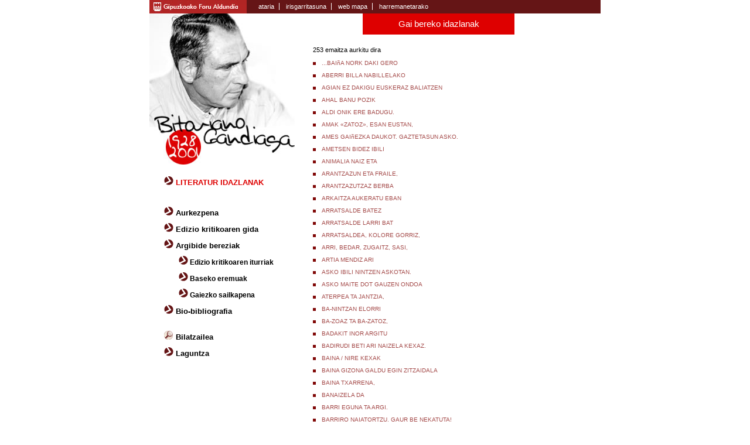

--- FILE ---
content_type: text/html
request_url: http://gandiaga.com/gaia-zerrenda.php?at=Bizitza:%20Esperientzia%20perts.&act=3&id=1351
body_size: 31112
content:
<!DOCTYPE html PUBLIC "-//W3C//DTD XHTML 1.0 Transitional//EN" "http://www.w3.org/TR/xhtml1/DTD/xhtml1-transitional.dtd">
<html xmlns="http://www.w3.org/1999/xhtml" lang="eu">
<head>
<meta http-equiv="Content-Type" content="text/html; charset=iso-8859-1" />
<title>Bitoriano Gandiaga</title>
<link href="estilos.css" rel="stylesheet" type="text/css" />
<link rel="shortcut icon" href="http://www.gipuzkoakultura.net/favicon.ico" type="image/x-icon" /></head>

<body>
<h1>Bitoriano Gandiaga</h1>
<div id="web">
		<div id="menusuperior">
		<div id="menusuperiorlogo"><a href="http://www.gipuzkoa.net" target="_blank" title="Orri berrian irekiko da" class="enlace_dipu"></a></div>
		<div id="menusuperiormenu">
			<ul>
				<li class="liprimero"><a href="index.php">ataria</a></li>
			    <li class="limedio"><a href="irisgarritasuna.php">irisgarritasuna</a></li>
			    <li class="limedio"><a href="webmapa.php">web mapa</a></li>
			    <li class="liultimo"><a href="harremanetarako.php">harremanetarako </a></li>
			</ul>
		</div>
		<div id="menusuperioridiomas">
			<!--<ul>
				<li class="liprimero">es</li>
			    <li class="liultimo"><strong>eu</strong></li>
			</ul>-->
		</div>
	</div>
	<div id="centro">
		<div id="menugeneral">
		
			<ul>
				<li class="liactive"><img src="graficos/iconoopciones.gif" alt="" width="16" height="15" />&nbsp;<a href="languztiak.php?act=3"><strong>LITERATUR IDAZLANAK</strong></a>  </li>
			</ul><br /><br />
			<ul>
            	<li ><img src="graficos/iconoopciones.gif" alt="" width="16" height="15" />&nbsp;<a href="aurkezpena.php?act=6">Aurkezpena</a></li>
                <li ><img src="graficos/iconoopciones.gif" alt="" width="16" height="15" />&nbsp;<a href="edizio_kritikoaren_gida.php?act=7">Edizio kritikoaren gida</a></li>
				<li><img src="graficos/iconoopciones.gif" alt="" width="16" height="15" /> Argibide bereziak
                	<ul>
                    	<li ><img src="graficos/iconoopciones.gif" alt="" width="16" height="15" />&nbsp;<a href="glosategiakodeak.php?act=8">Edizio kritikoaren iturriak</a></li>
                        <li ><img src="graficos/iconoopciones.gif" alt="" width="16" height="15" />&nbsp;<a href="glosategiaeremuak.php?act=9">Baseko eremuak</a></li>
                        <li ><img src="graficos/iconoopciones.gif" alt="" width="16" height="15" />&nbsp;<a href="gaiezko_sailkapena.php?act=9">Gaiezko sailkapena</a></li>
                	</ul>
                </li>
				<li ><img src="graficos/iconoopciones.gif" alt="" width="16" height="15" />&nbsp;<a href="biografia.php?act=1">Bio-bibliografia</a></li>
			</ul>
<ul class="ulmenugeneralbilatzailea">
				<li ><img src="graficos/lupa.gif" alt="" width="16" height="15" />&nbsp;<a href="bilatzailea.php?act=4"><strong>Bilatzailea</strong></a></li>
                <li ><img src="graficos/iconoopciones.gif" alt="" width="16" height="15" />&nbsp;<a href="laguntza.php?act=5"><strong>Laguntza</strong></a>  </li>
			</ul>
		</div>		
	  <div id="languztiak">
		  <h2 class="h2masinformacion">Gai bereko idazlanak</h2>
          <p>253 emaitza aurkitu dira</p>
          		  
		  <p class="pgaizerrenda"><a href="languztiak.php?id=1537&amp;act=3">...BAIñA NORK DAKI GERO</a></p>
		  
		  <p class="pgaizerrenda"><a href="languztiak.php?id=2764&amp;act=3">ABERRI BILLA NABILLELAKO</a></p>
		  
		  <p class="pgaizerrenda"><a href="languztiak.php?id=3118&amp;act=3">AGIAN EZ DAKIGU EUSKERAZ BALIATZEN</a></p>
		  
		  <p class="pgaizerrenda"><a href="languztiak.php?id=32&amp;act=3">AHAL BANU POZIK</a></p>
		  
		  <p class="pgaizerrenda"><a href="languztiak.php?id=1163&amp;act=3">ALDI ONIK ERE BADUGU.</a></p>
		  
		  <p class="pgaizerrenda"><a href="languztiak.php?id=1230&amp;act=3">AMAK «ZATOZ», ESAN EUSTAN,</a></p>
		  
		  <p class="pgaizerrenda"><a href="languztiak.php?id=1591&amp;act=3">AMES GAIñEZKA DAUKOT. GAZTETASUN ASKO.</a></p>
		  
		  <p class="pgaizerrenda"><a href="languztiak.php?id=2021&amp;act=3">AMETSEN BIDEZ IBILI</a></p>
		  
		  <p class="pgaizerrenda"><a href="languztiak.php?id=56&amp;act=3">ANIMALIA NAIZ ETA</a></p>
		  
		  <p class="pgaizerrenda"><a href="languztiak.php?id=64&amp;act=3">ARANTZAZUN ETA FRAILE,</a></p>
		  
		  <p class="pgaizerrenda"><a href="languztiak.php?id=1584&amp;act=3">ARANTZAZUTZAZ BERBA</a></p>
		  
		  <p class="pgaizerrenda"><a href="languztiak.php?id=2955&amp;act=3">ARKAITZA AUKERATU EBAN</a></p>
		  
		  <p class="pgaizerrenda"><a href="languztiak.php?id=1091&amp;act=3">ARRATSALDE BATEZ</a></p>
		  
		  <p class="pgaizerrenda"><a href="languztiak.php?id=1634&amp;act=3">ARRATSALDE LARRI BAT</a></p>
		  
		  <p class="pgaizerrenda"><a href="languztiak.php?id=1738&amp;act=3">ARRATSALDEA, KOLORE GORRIZ,</a></p>
		  
		  <p class="pgaizerrenda"><a href="languztiak.php?id=1710&amp;act=3">ARRI, BEDAR, ZUGAITZ, SASI, </a></p>
		  
		  <p class="pgaizerrenda"><a href="languztiak.php?id=76&amp;act=3">ARTIA MENDIZ ARI</a></p>
		  
		  <p class="pgaizerrenda"><a href="languztiak.php?id=3060&amp;act=3">ASKO IBILI NINTZEN ASKOTAN.</a></p>
		  
		  <p class="pgaizerrenda"><a href="languztiak.php?id=1635&amp;act=3">ASKO MAITE DOT GAUZEN ONDOA</a></p>
		  
		  <p class="pgaizerrenda"><a href="languztiak.php?id=84&amp;act=3">ATERPEA TA JANTZIA,</a></p>
		  
		  <p class="pgaizerrenda"><a href="languztiak.php?id=1459&amp;act=3">BA-NINTZAN ELORRI</a></p>
		  
		  <p class="pgaizerrenda"><a href="languztiak.php?id=1524&amp;act=3">BA-ZOAZ TA BA-ZATOZ,</a></p>
		  
		  <p class="pgaizerrenda"><a href="languztiak.php?id=1159&amp;act=3">BADAKIT INOR ARGITU</a></p>
		  
		  <p class="pgaizerrenda"><a href="languztiak.php?id=2313&amp;act=3">BADIRUDI BETI ARI NAIZELA KEXAZ.</a></p>
		  
		  <p class="pgaizerrenda"><a href="languztiak.php?id=3138&amp;act=3">BAINA / NIRE KEXAK</a></p>
		  
		  <p class="pgaizerrenda"><a href="languztiak.php?id=1982&amp;act=3">BAINA GIZONA GALDU EGIN ZITZAIDALA</a></p>
		  
		  <p class="pgaizerrenda"><a href="languztiak.php?id=153&amp;act=3">BAINA TXARRENA,</a></p>
		  
		  <p class="pgaizerrenda"><a href="languztiak.php?id=165&amp;act=3">BANAIZELA DA</a></p>
		  
		  <p class="pgaizerrenda"><a href="languztiak.php?id=2296&amp;act=3">BARRI EGUNA TA ARGI.</a></p>
		  
		  <p class="pgaizerrenda"><a href="languztiak.php?id=1636&amp;act=3">BARRIRO NAIATORTZU. GAUR BE NEKATUTA!</a></p>
		  
		  <p class="pgaizerrenda"><a href="languztiak.php?id=2933&amp;act=3">BART, OHEAN ETZAN ETA GERO,</a></p>
		  
		  <p class="pgaizerrenda"><a href="languztiak.php?id=167&amp;act=3">BASAMORTUA</a></p>
		  
		  <p class="pgaizerrenda"><a href="languztiak.php?id=1262&amp;act=3">BATZUETAN, JAUNA,</a></p>
		  
		  <p class="pgaizerrenda"><a href="languztiak.php?id=1158&amp;act=3">BAZEKIEN BIPERRIK BALIO EZ ZUEN ARLOTAN</a></p>
		  
		  <p class="pgaizerrenda"><a href="languztiak.php?id=1637&amp;act=3">BEGI ORDIOK LO ERRE BALTZEZ</a></p>
		  
		  <p class="pgaizerrenda"><a href="languztiak.php?id=178&amp;act=3">BEGIAK HERTSI TA OHARMENA,</a></p>
		  
		  <p class="pgaizerrenda"><a href="languztiak.php?id=2040&amp;act=3">BEGIAK ZITUEN KOLPATUEN.</a></p>
		  
		  <p class="pgaizerrenda"><a href="languztiak.php?id=1516&amp;act=3">BEGIAN JAIO ZAN. (1)</a></p>
		  
		  <p class="pgaizerrenda"><a href="languztiak.php?id=1104&amp;act=3">BEGIEN OSTEKO ZAKURRA</a></p>
		  
		  <p class="pgaizerrenda"><a href="languztiak.php?id=1380&amp;act=3">BEGIETARA BIDEA</a></p>
		  
		  <p class="pgaizerrenda"><a href="languztiak.php?id=2057&amp;act=3">BEHEKO KAFETETXEKO</a></p>
		  
		  <p class="pgaizerrenda"><a href="languztiak.php?id=2926&amp;act=3">BEHIN BATEAN BAZEN GIZON BAT, (2)</a></p>
		  
		  <p class="pgaizerrenda"><a href="languztiak.php?id=2317&amp;act=3">BEHIN, ARBOLA BAT BEZALAKOA ZEN GIZONA.</a></p>
		  
		  <p class="pgaizerrenda"><a href="languztiak.php?id=197&amp;act=3">BERRIZ ASTERIK BANU,</a></p>
		  
		  <p class="pgaizerrenda"><a href="languztiak.php?id=1893&amp;act=3">BERROGEI TA HAMAIKA</a></p>
		  
		  <p class="pgaizerrenda"><a href="languztiak.php?id=2342&amp;act=3">BETEBEHAR EDO KONPROMEZU ASKO ZUELA ZION.</a></p>
		  
		  <p class="pgaizerrenda"><a href="languztiak.php?id=3042&amp;act=3">BETI EZAGUTU DITUT</a></p>
		  
		  <p class="pgaizerrenda"><a href="languztiak.php?id=2911&amp;act=3">BETI GAUZEN ARTEAN,</a></p>
		  
		  <p class="pgaizerrenda"><a href="languztiak.php?id=1561&amp;act=3">BETI GORPUTZA </a></p>
		  
		  <p class="pgaizerrenda"><a href="languztiak.php?id=1512&amp;act=3">BETI ZAROATAZ</a></p>
		  
		  <p class="pgaizerrenda"><a href="languztiak.php?id=1564&amp;act=3">BETIKO GAUZEN ITXAROA TA</a></p>
		  
		  <p class="pgaizerrenda"><a href="languztiak.php?id=1760&amp;act=3">BIHOTZ-BIHOTZEZ MAITE DUT LURRA.</a></p>
		  
		  <p class="pgaizerrenda"><a href="languztiak.php?id=1694&amp;act=3">BIOTZ AU BETE DAUKADANEAN</a></p>
		  
		  <p class="pgaizerrenda"><a href="languztiak.php?id=1567&amp;act=3">BIOTZA POZTU EGIN JAT,</a></p>
		  
		  <p class="pgaizerrenda"><a href="languztiak.php?id=3141&amp;act=3">BITATIK BAT:</a></p>
		  
		  <p class="pgaizerrenda"><a href="languztiak.php?id=1003&amp;act=3">BITORIANO, ADISKIDE:</a></p>
		  
		  <p class="pgaizerrenda"><a href="languztiak.php?id=1454&amp;act=3">BIZITZA SASI BAT DA</a></p>
		  
		  <p class="pgaizerrenda"><a href="languztiak.php?id=224&amp;act=3">BIZITZAKO TXANPONARI</a></p>
		  
		  <p class="pgaizerrenda"><a href="languztiak.php?id=1645&amp;act=3">BIZITZEAREN ZER-DAN</a></p>
		  
		  <p class="pgaizerrenda"><a href="languztiak.php?id=1271&amp;act=3">BIZITZEKO IDAZTEN DUT,</a></p>
		  
		  <p class="pgaizerrenda"><a href="languztiak.php?id=2934&amp;act=3">BURURATU ORDUKO AHAZTEN ZAIZKIT BURUTAPENAK. </a></p>
		  
		  <p class="pgaizerrenda"><a href="languztiak.php?id=1274&amp;act=3">DAUKADANA ESTIMATZEN</a></p>
		  
		  <p class="pgaizerrenda"><a href="languztiak.php?id=230&amp;act=3">DENBORA ASKO PASATZEN DUT</a></p>
		  
		  <p class="pgaizerrenda"><a href="languztiak.php?id=2481&amp;act=3">DENBORA BADOAKIT</a></p>
		  
		  <p class="pgaizerrenda"><a href="languztiak.php?id=1007&amp;act=3">DONOSTIAN, OñATIRAKO</a></p>
		  
		  <p class="pgaizerrenda"><a href="languztiak.php?id=257&amp;act=3">EDERRA DA SENTITZEA</a></p>
		  
		  <p class="pgaizerrenda"><a href="languztiak.php?id=1967&amp;act=3">EDOTARIKO ZER-IKUSIAK </a></p>
		  
		  <p class="pgaizerrenda"><a href="languztiak.php?id=1409&amp;act=3">EDOZEIN MUTIKOK BEZALA</a></p>
		  
		  <p class="pgaizerrenda"><a href="languztiak.php?id=2442&amp;act=3">EGIA DELA AITORTU BEHAR</a></p>
		  
		  <p class="pgaizerrenda"><a href="languztiak.php?id=2304&amp;act=3">EGON. GELDI T'EDEGI EGON,</a></p>
		  
		  <p class="pgaizerrenda"><a href="languztiak.php?id=1008&amp;act=3">EGUN HONETAN</a></p>
		  
		  <p class="pgaizerrenda"><a href="languztiak.php?id=269&amp;act=3">EGUN ORO NEURE</a></p>
		  
		  <p class="pgaizerrenda"><a href="languztiak.php?id=1282&amp;act=3">EGUNA PASATZEN ZAIT</a></p>
		  
		  <p class="pgaizerrenda"><a href="languztiak.php?id=1718&amp;act=3">EGUNSENTIAK NAU PIZTEN,</a></p>
		  
		  <p class="pgaizerrenda"><a href="languztiak.php?id=1740&amp;act=3">EGUZKIZ ETA ITSASOZ</a></p>
		  
		  <p class="pgaizerrenda"><a href="languztiak.php?id=2322&amp;act=3">ERAGIN ERRUKI GABE BAT BIZI ZUEN,</a></p>
		  
		  <p class="pgaizerrenda"><a href="languztiak.php?id=1669&amp;act=3">ERESERKI BARRI BAT ABESTUKO DEUTSUT,</a></p>
		  
		  <p class="pgaizerrenda"><a href="languztiak.php?id=1169&amp;act=3">ERROMANTIKO NABIL.</a></p>
		  
		  <p class="pgaizerrenda"><a href="languztiak.php?id=2323&amp;act=3">ESAN DARAMATZADANAK,</a></p>
		  
		  <p class="pgaizerrenda"><a href="languztiak.php?id=297&amp;act=3">ESATEN ASTERAKO</a></p>
		  
		  <p class="pgaizerrenda"><a href="languztiak.php?id=1162&amp;act=3">ESKAINTZEN DUGUNAREN ALDEAN</a></p>
		  
		  <p class="pgaizerrenda"><a href="languztiak.php?id=1287&amp;act=3">ESKER ONEKO IZAN GURA</a></p>
		  
		  <p class="pgaizerrenda"><a href="languztiak.php?id=2088&amp;act=3">ESKURTSIOAN ETA</a></p>
		  
		  <p class="pgaizerrenda"><a href="languztiak.php?id=304&amp;act=3">ETA ARRATSALDEOK,</a></p>
		  
		  <p class="pgaizerrenda"><a href="languztiak.php?id=305&amp;act=3">ETA BATEK EZ DAKI</a></p>
		  
		  <p class="pgaizerrenda"><a href="languztiak.php?id=1123&amp;act=3">ETA DENBORAK</a></p>
		  
		  <p class="pgaizerrenda"><a href="languztiak.php?id=308&amp;act=3">ETA GAIZTAKERIARIK</a></p>
		  
		  <p class="pgaizerrenda"><a href="languztiak.php?id=1937&amp;act=3">ETA, GOIAN, ZERUA,</a></p>
		  
		  <p class="pgaizerrenda"><a href="languztiak.php?id=317&amp;act=3">ETA, HIL BAINO LEHEN, NAHI DUT ESAN</a></p>
		  
		  <p class="pgaizerrenda"><a href="languztiak.php?id=2297&amp;act=3">ETORRI TA JOAN DOA</a></p>
		  
		  <p class="pgaizerrenda"><a href="languztiak.php?id=2325&amp;act=3">ETZEKIAN ZERGATIK OTE ZEN.</a></p>
		  
		  <p class="pgaizerrenda"><a href="languztiak.php?id=1154&amp;act=3">EZ DAGO EZER,</a></p>
		  
		  <p class="pgaizerrenda"><a href="languztiak.php?id=371&amp;act=3">EZ DAUKAT BESTE</a></p>
		  
		  <p class="pgaizerrenda"><a href="languztiak.php?id=1420&amp;act=3">EZ DU ALDIAK</a></p>
		  
		  <p class="pgaizerrenda"><a href="languztiak.php?id=2078&amp;act=3">EZ DUT BEGIRATZEN ZERURA</a></p>
		  
		  <p class="pgaizerrenda"><a href="languztiak.php?id=2047&amp;act=3">EZ DUT BESTE PENARIK</a></p>
		  
		  <p class="pgaizerrenda"><a href="languztiak.php?id=2490&amp;act=3">EZ DUT IKUSTEN BEGIOK</a></p>
		  
		  <p class="pgaizerrenda"><a href="languztiak.php?id=114&amp;act=3">EZ DUT ULERTZEN EZER</a></p>
		  
		  <p class="pgaizerrenda"><a href="languztiak.php?id=1448&amp;act=3">EZ EIDAZUE, OTOI, ESKATU</a></p>
		  
		  <p class="pgaizerrenda"><a href="languztiak.php?id=2951&amp;act=3">EZ GARA EZER ASKOTARAKO.</a></p>
		  
		  <p class="pgaizerrenda"><a href="languztiak.php?id=1845&amp;act=3">EZ NAIZ KREATZAILE.</a></p>
		  
		  <p class="pgaizerrenda"><a href="languztiak.php?id=1832&amp;act=3">EZ NAIZ NI.</a></p>
		  
		  <p class="pgaizerrenda"><a href="languztiak.php?id=3025&amp;act=3">EZ POETA ETA</a></p>
		  
		  <p class="pgaizerrenda"><a href="languztiak.php?id=392&amp;act=3">EZER ONIK BALDIN</a></p>
		  
		  <p class="pgaizerrenda"><a href="languztiak.php?id=2947&amp;act=3">EZIN NATZAIZU ONDO GOGORATU.</a></p>
		  
		  <p class="pgaizerrenda"><a href="languztiak.php?id=1477&amp;act=3">EZIN NEBAN SIñISTU</a></p>
		  
		  <p class="pgaizerrenda"><a href="languztiak.php?id=2906&amp;act=3">GABON PROBLEMA ERE,</a></p>
		  
		  <p class="pgaizerrenda"><a href="languztiak.php?id=132&amp;act=3">GALDUTA NABIL HERRIAZKO</a></p>
		  
		  <p class="pgaizerrenda"><a href="languztiak.php?id=1498&amp;act=3">GALDUTAKO GOIZ EDER BAT,</a></p>
		  
		  <p class="pgaizerrenda"><a href="languztiak.php?id=1647&amp;act=3">GARBITU EGIDAZUZ BEGI BIOK, JAUNA.</a></p>
		  
		  <p class="pgaizerrenda"><a href="languztiak.php?id=414&amp;act=3">GAREN BESTEKO BAINO EZ GARA;</a></p>
		  
		  <p class="pgaizerrenda"><a href="languztiak.php?id=2752&amp;act=3">GAUA BAI ILLUNA!</a></p>
		  
		  <p class="pgaizerrenda"><a href="languztiak.php?id=2650&amp;act=3">GAUA IRISTEN ZANERAKO</a></p>
		  
		  <p class="pgaizerrenda"><a href="languztiak.php?id=1132&amp;act=3">GAUEKO ETA OIHANETAKO</a></p>
		  
		  <p class="pgaizerrenda"><a href="languztiak.php?id=1427&amp;act=3">GAUZA BAT ESKATZEN DEUST </a></p>
		  
		  <p class="pgaizerrenda"><a href="languztiak.php?id=424&amp;act=3">GAZTE NINTZENEAN,</a></p>
		  
		  <p class="pgaizerrenda"><a href="languztiak.php?id=1638&amp;act=3">GELDI TA IXIL, OSIN BAT LEZ,</a></p>
		  
		  <p class="pgaizerrenda"><a href="languztiak.php?id=2020&amp;act=3">GERO ETA LEHENAGO</a></p>
		  
		  <p class="pgaizerrenda"><a href="languztiak.php?id=2138&amp;act=3">GEURE AURREAN.</a></p>
		  
		  <p class="pgaizerrenda"><a href="languztiak.php?id=2351&amp;act=3">GIMNASIA EGIN OSTEAN,</a></p>
		  
		  <p class="pgaizerrenda"><a href="languztiak.php?id=1103&amp;act=3">GIZONA ZAKUR EGIN ZEN,</a></p>
		  
		  <p class="pgaizerrenda"><a href="languztiak.php?id=442&amp;act=3">GORA-BIDEAK ZER</a></p>
		  
		  <p class="pgaizerrenda"><a href="languztiak.php?id=1998&amp;act=3">GOZATU ERE EGITEN DUGU.</a></p>
		  
		  <p class="pgaizerrenda"><a href="languztiak.php?id=1301&amp;act=3">GRIS DAGO ZERUA</a></p>
		  
		  <p class="pgaizerrenda"><a href="languztiak.php?id=1566&amp;act=3">GUDU GABEKO URRUN,</a></p>
		  
		  <p class="pgaizerrenda"><a href="languztiak.php?id=1514&amp;act=3">GURARI-ITSASOKO </a></p>
		  
		  <p class="pgaizerrenda"><a href="languztiak.php?id=449&amp;act=3">GURASOENGANDIK IKASI NUEN</a></p>
		  
		  <p class="pgaizerrenda"><a href="languztiak.php?id=1733&amp;act=3">GURE AURREKO FRENTEA</a></p>
		  
		  <p class="pgaizerrenda"><a href="languztiak.php?id=467&amp;act=3">HAIZEA DA BIZITZA.</a></p>
		  
		  <p class="pgaizerrenda"><a href="languztiak.php?id=2284&amp;act=3">HAIZEñO HAIZE BERRIA</a></p>
		  
		  <p class="pgaizerrenda"><a href="languztiak.php?id=1419&amp;act=3">HAIZETAN, EURITAN, EGUZKITAN</a></p>
		  
		  <p class="pgaizerrenda"><a href="languztiak.php?id=1867&amp;act=3">HAMALAUA DU IRAILAK ETA</a></p>
		  
		  <p class="pgaizerrenda"><a href="languztiak.php?id=474&amp;act=3">HANTXE ZINTZO</a></p>
		  
		  <p class="pgaizerrenda"><a href="languztiak.php?id=1418&amp;act=3">HARANTZ ETA HONANTZ BETI</a></p>
		  
		  <p class="pgaizerrenda"><a href="languztiak.php?id=1991&amp;act=3">HAREN BEGIRADA</a></p>
		  
		  <p class="pgaizerrenda"><a href="languztiak.php?id=2995&amp;act=3">HASI EGITEN GARA</a></p>
		  
		  <p class="pgaizerrenda"><a href="languztiak.php?id=1759&amp;act=3">HAU EZ DA IRUDIPEN BAT,</a></p>
		  
		  <p class="pgaizerrenda"><a href="languztiak.php?id=490&amp;act=3">HEMEN NAGO, / URAZA ZATITUA</a></p>
		  
		  <p class="pgaizerrenda"><a href="languztiak.php?id=2929&amp;act=3">HEMENTXE BAKAR-SOLASKA</a></p>
		  
		  <p class="pgaizerrenda"><a href="languztiak.php?id=495&amp;act=3">HERIOTZAREN ERREINU(2)</a></p>
		  
		  <p class="pgaizerrenda"><a href="languztiak.php?id=2062&amp;act=3">HIRI HANDITARA</a></p>
		  
		  <p class="pgaizerrenda"><a href="languztiak.php?id=520&amp;act=3">HOTEL CUZCO-N EGON NINTZEN</a></p>
		  
		  <p class="pgaizerrenda"><a href="languztiak.php?id=522&amp;act=3">HUTSEZ HUSTU BEHARRA</a></p>
		  
		  <p class="pgaizerrenda"><a href="languztiak.php?id=1615&amp;act=3">IBARRETAN JOLASTSU</a></p>
		  
		  <p class="pgaizerrenda"><a href="languztiak.php?id=523&amp;act=3">IBILI.</a></p>
		  
		  <p class="pgaizerrenda"><a href="languztiak.php?id=525&amp;act=3">IDAZTEA= / DENBORA GUSTORA EMATEA</a></p>
		  
		  <p class="pgaizerrenda"><a href="languztiak.php?id=1410&amp;act=3">IDAZTEN JARTZEKO</a></p>
		  
		  <p class="pgaizerrenda"><a href="languztiak.php?id=527&amp;act=3">IGAROARI BEGIRATZEN BADIOT</a></p>
		  
		  <p class="pgaizerrenda"><a href="languztiak.php?id=537&amp;act=3">IKUSTEN DUDANA DIOT.</a></p>
		  
		  <p class="pgaizerrenda"><a href="languztiak.php?id=1621&amp;act=3">IL-TA DAUKAZUN LARROS-ONDOAN</a></p>
		  
		  <p class="pgaizerrenda"><a href="languztiak.php?id=1929&amp;act=3">ILLUNKARA GARBIRA</a></p>
		  
		  <p class="pgaizerrenda"><a href="languztiak.php?id=1480&amp;act=3">ILLUNTZEKO BAKARREAN</a></p>
		  
		  <p class="pgaizerrenda"><a href="languztiak.php?id=2966&amp;act=3">INGURUA ERREKTANGULAR GERTATU ZITZAIDAN MADRILEN,</a></p>
		  
		  <p class="pgaizerrenda"><a href="languztiak.php?id=147&amp;act=3">INGURUAN ZUEN</a></p>
		  
		  <p class="pgaizerrenda"><a href="languztiak.php?id=1161&amp;act=3">INGURUARI AURRE EMATEKO</a></p>
		  
		  <p class="pgaizerrenda"><a href="languztiak.php?id=131&amp;act=3">IRAUNKORTZAT NAUKEE,</a></p>
		  
		  <p class="pgaizerrenda"><a href="languztiak.php?id=2748&amp;act=3">IRRIBARREZ DAGIRI SORKALDEA:</a></p>
		  
		  <p class="pgaizerrenda"><a href="languztiak.php?id=1128&amp;act=3">ISILTASUN-ITSASO BETIDANIKOTIK</a></p>
		  
		  <p class="pgaizerrenda"><a href="languztiak.php?id=1650&amp;act=3">ITXI EIDAZU, NEURE JABEA,</a></p>
		  
		  <p class="pgaizerrenda"><a href="languztiak.php?id=555&amp;act=3">ITXUNGI DA EGUNA</a></p>
		  
		  <p class="pgaizerrenda"><a href="languztiak.php?id=559&amp;act=3">IZADIAREN SAKONETIKO</a></p>
		  
		  <p class="pgaizerrenda"><a href="languztiak.php?id=1215&amp;act=3">JADANIK BATI DENBORA GUTXI</a></p>
		  
		  <p class="pgaizerrenda"><a href="languztiak.php?id=561&amp;act=3">JADANIK EZ GARA ASKO,</a></p>
		  
		  <p class="pgaizerrenda"><a href="languztiak.php?id=581&amp;act=3">JARRAITZEN DUT IRAKURTZEN</a></p>
		  
		  <p class="pgaizerrenda"><a href="languztiak.php?id=12&amp;act=3">JAUNA, NIK BADAKIT</a></p>
		  
		  <p class="pgaizerrenda"><a href="languztiak.php?id=1569&amp;act=3">JAUNGOIKO-BILLA NABILLALAKO </a></p>
		  
		  <p class="pgaizerrenda"><a href="languztiak.php?id=607&amp;act=3">JAUNGOIKOAREN</a></p>
		  
		  <p class="pgaizerrenda"><a href="languztiak.php?id=1704&amp;act=3">KEMENTSU DOAZ PRAILLE GAZTEAK,</a></p>
		  
		  <p class="pgaizerrenda"><a href="languztiak.php?id=1624&amp;act=3">KOLKO BARRURA SARTU NAZ,</a></p>
		  
		  <p class="pgaizerrenda"><a href="languztiak.php?id=1376&amp;act=3">LIBURU ASKO DUT</a></p>
		  
		  <p class="pgaizerrenda"><a href="languztiak.php?id=1930&amp;act=3">LILLURAZ ETA NEKEZ:</a></p>
		  
		  <p class="pgaizerrenda"><a href="languztiak.php?id=1536&amp;act=3">LORE-BURU LOREA</a></p>
		  
		  <p class="pgaizerrenda"><a href="languztiak.php?id=2930&amp;act=3">LOTSATU ERE EGITEN NAIZ AITORTZEN,</a></p>
		  
		  <p class="pgaizerrenda"><a href="languztiak.php?id=1678&amp;act=3">LOTU EIDAZU BIOTZ TRAKETS AU</a></p>
		  
		  <p class="pgaizerrenda"><a href="languztiak.php?id=1515&amp;act=3">LUR GARRATZ ONEN GANEAN</a></p>
		  
		  <p class="pgaizerrenda"><a href="languztiak.php?id=2358&amp;act=3">LUR SANTUETAN EGON NINTZANEAN</a></p>
		  
		  <p class="pgaizerrenda"><a href="languztiak.php?id=1757&amp;act=3">LURREAN / ESKUBIDE BAT HARTU DOT.</a></p>
		  
		  <p class="pgaizerrenda"><a href="languztiak.php?id=2124&amp;act=3">LURREAN / ETZAN ZEN</a></p>
		  
		  <p class="pgaizerrenda"><a href="languztiak.php?id=1503&amp;act=3">MUKER TA ASTIRO, ZIDORRETATIK,</a></p>
		  
		  <p class="pgaizerrenda"><a href="languztiak.php?id=1984&amp;act=3">NATUR ZIENTZIEN MUSEOKO</a></p>
		  
		  <p class="pgaizerrenda"><a href="languztiak.php?id=1618&amp;act=3">NEGAR ASKO EGIN DOT AGUR EGITEAN.</a></p>
		  
		  <p class="pgaizerrenda"><a href="languztiak.php?id=1525&amp;act=3">NEGUAN BESARKATU</a></p>
		  
		  <p class="pgaizerrenda"><a href="languztiak.php?id=1683&amp;act=3">NEGUKO EGUN ARGI BATEAN</a></p>
		  
		  <p class="pgaizerrenda"><a href="languztiak.php?id=2334&amp;act=3">NEKE SENTSAZIOAK, INDARRIK EZAK</a></p>
		  
		  <p class="pgaizerrenda"><a href="languztiak.php?id=1631&amp;act=3">NEKETASUN BAT DAROAT</a></p>
		  
		  <p class="pgaizerrenda"><a href="languztiak.php?id=1391&amp;act=3">NERE ISILTASUN HAU</a></p>
		  
		  <p class="pgaizerrenda"><a href="languztiak.php?id=2043&amp;act=3">NEURE BERTSO AHULA BESTE</a></p>
		  
		  <p class="pgaizerrenda"><a href="languztiak.php?id=1846&amp;act=3">NEURE BURUA</a></p>
		  
		  <p class="pgaizerrenda"><a href="languztiak.php?id=3064&amp;act=3">NEURE BURUA DARABILT</a></p>
		  
		  <p class="pgaizerrenda"><a href="languztiak.php?id=690&amp;act=3">NEURE HARRIZ ETORRI NINTZEN</a></p>
		  
		  <p class="pgaizerrenda"><a href="languztiak.php?id=17&amp;act=3">NEURE MUGAPENA DUT</a></p>
		  
		  <p class="pgaizerrenda"><a href="languztiak.php?id=687&amp;act=3">NEUZ BETE BETERIK NAGO</a></p>
		  
		  <p class="pgaizerrenda"><a href="languztiak.php?id=2621&amp;act=3">NIK ORAIN, JA NIRE EZINAK...</a></p>
		  
		  <p class="pgaizerrenda"><a href="languztiak.php?id=3052&amp;act=3">NIRE ABERRIA</a></p>
		  
		  <p class="pgaizerrenda"><a href="languztiak.php?id=3035&amp;act=3">NIRE ALMENOK NEURTUAK DIRA</a></p>
		  
		  <p class="pgaizerrenda"><a href="languztiak.php?id=2382&amp;act=3">NIRE ARTALDEKO ARDIEN ERRUKI NAIZ.</a></p>
		  
		  <p class="pgaizerrenda"><a href="languztiak.php?id=3102&amp;act=3">NIRE ESKUAK EZ EBAN,</a></p>
		  
		  <p class="pgaizerrenda"><a href="languztiak.php?id=2468&amp;act=3">NIRE IRRIKA, ARRAIN-ONTZIKO</a></p>
		  
		  <p class="pgaizerrenda"><a href="languztiak.php?id=1932&amp;act=3">NIRE NAIAREN JO-MUGA</a></p>
		  
		  <p class="pgaizerrenda"><a href="languztiak.php?id=1458&amp;act=3">NIRE SAMIN-ALDIKO</a></p>
		  
		  <p class="pgaizerrenda"><a href="languztiak.php?id=1407&amp;act=3">NOIZBAITZUETAN KALTEGARRI ERIZTEN DIOT</a></p>
		  
		  <p class="pgaizerrenda"><a href="languztiak.php?id=722&amp;act=3">NORK SARTU DIGU PRESA,</a></p>
		  
		  <p class="pgaizerrenda"><a href="languztiak.php?id=1590&amp;act=3">ODOLA, NEURE ODOL GARBIA,</a></p>
		  
		  <p class="pgaizerrenda"><a href="languztiak.php?id=726&amp;act=3">OHARTZEN ZARA DENBORA</a></p>
		  
		  <p class="pgaizerrenda"><a href="languztiak.php?id=1473&amp;act=3">OLAK, OL BARRIAK</a></p>
		  
		  <p class="pgaizerrenda"><a href="languztiak.php?id=1639&amp;act=3">ONATX NIRE NEKEA:</a></p>
		  
		  <p class="pgaizerrenda"><a href="languztiak.php?id=1347&amp;act=3">ONEGIA EZ DUT</a></p>
		  
		  <p class="pgaizerrenda"><a href="languztiak.php?id=1348&amp;act=3">ONGI BIZI NAIZ TA EZ DUT</a></p>
		  
		  <p class="pgaizerrenda"><a href="languztiak.php?id=2948&amp;act=3">ORBELAUN MEATAN DAGO,</a></p>
		  
		  <p class="pgaizerrenda"><a href="languztiak.php?id=2003&amp;act=3">ORMA ONDOAN LARROSA-AIENA</a></p>
		  
		  <p class="pgaizerrenda"><a href="languztiak.php?id=148&amp;act=3">OROITZAPENEN OROIMEN</a></p>
		  
		  <p class="pgaizerrenda"><a href="languztiak.php?id=1625&amp;act=3">ORRI, GERIZA, EGUZKI.</a></p>
		  
		  <p class="pgaizerrenda"><a href="languztiak.php?id=1575&amp;act=3">OSORIK</a></p>
		  
		  <p class="pgaizerrenda"><a href="languztiak.php?id=1620&amp;act=3">OTSOAK URTEN EUSTIEN</a></p>
		  
		  <p class="pgaizerrenda"><a href="languztiak.php?id=1351&amp;act=3">PASATUZ DOAZ EGUNAK,</a></p>
		  
		  <p class="pgaizerrenda"><a href="languztiak.php?id=2928&amp;act=3">PATXADA GEHIAGO BANU,</a></p>
		  
		  <p class="pgaizerrenda"><a href="languztiak.php?id=3104&amp;act=3">PEDROREKIN IHARDUN NAIZ</a></p>
		  
		  <p class="pgaizerrenda"><a href="languztiak.php?id=744&amp;act=3">PENTSAMENTUAREN</a></p>
		  
		  <p class="pgaizerrenda"><a href="languztiak.php?id=1559&amp;act=3">POEMATXUOK BA-DOAZ, </a></p>
		  
		  <p class="pgaizerrenda"><a href="languztiak.php?id=1619&amp;act=3">PRAILLEZ JANTZIRIK NABIL MUNDUKO LAIñOA.</a></p>
		  
		  <p class="pgaizerrenda"><a href="languztiak.php?id=1560&amp;act=3">SANTUEN ALELUIA</a></p>
		  
		  <p class="pgaizerrenda"><a href="languztiak.php?id=768&amp;act=3">SASI ARTEAN DUT</a></p>
		  
		  <p class="pgaizerrenda"><a href="languztiak.php?id=1136&amp;act=3">SASITZA NAIZ ETA EZ TXORI,</a></p>
		  
		  <p class="pgaizerrenda"><a href="languztiak.php?id=770&amp;act=3">SENDABIDE HAU EZ DUT NIK ASMATU</a></p>
		  
		  <p class="pgaizerrenda"><a href="languztiak.php?id=2132&amp;act=3">SOSEGUZ,</a></p>
		  
		  <p class="pgaizerrenda"><a href="languztiak.php?id=1044&amp;act=3">SUSTRAIAREN LANA</a></p>
		  
		  <p class="pgaizerrenda"><a href="languztiak.php?id=1838&amp;act=3">TA EGON SENTITUZ</a></p>
		  
		  <p class="pgaizerrenda"><a href="languztiak.php?id=1755&amp;act=3">TA, INGURUAN, GAUZAK.</a></p>
		  
		  <p class="pgaizerrenda"><a href="languztiak.php?id=777&amp;act=3">TARTE BAT DAGO HUTSIK NIREGAN</a></p>
		  
		  <p class="pgaizerrenda"><a href="languztiak.php?id=2300&amp;act=3">TONTO IZENEZ NAUTE </a></p>
		  
		  <p class="pgaizerrenda"><a href="languztiak.php?id=2213&amp;act=3">TRISTURAREN MENPETIK</a></p>
		  
		  <p class="pgaizerrenda"><a href="languztiak.php?id=2779&amp;act=3">UJOLEN BOLBOLA OROITARATZEN</a></p>
		  
		  <p class="pgaizerrenda"><a href="languztiak.php?id=1122&amp;act=3">UMETAKO ARRATSALDEEK</a></p>
		  
		  <p class="pgaizerrenda"><a href="languztiak.php?id=1887&amp;act=3">UNE BAT PASATU DET</a></p>
		  
		  <p class="pgaizerrenda"><a href="languztiak.php?id=1139&amp;act=3">URAK BEZALA ESAN,</a></p>
		  
		  <p class="pgaizerrenda"><a href="languztiak.php?id=1357&amp;act=3">UREN GAINEAN DIHARDUT</a></p>
		  
		  <p class="pgaizerrenda"><a href="languztiak.php?id=1465&amp;act=3">UREN ZURRUNBILLO</a></p>
		  
		  <p class="pgaizerrenda"><a href="languztiak.php?id=1406&amp;act=3">URRUNDIK JATORDAZ</a></p>
		  
		  <p class="pgaizerrenda"><a href="languztiak.php?id=2469&amp;act=3">URTEEN BURUAN,</a></p>
		  
		  <p class="pgaizerrenda"><a href="languztiak.php?id=1523&amp;act=3">USAIN</a></p>
		  
		  <p class="pgaizerrenda"><a href="languztiak.php?id=3024&amp;act=3">ZAHARRA NAIZ, PARADISUA</a></p>
		  
		  <p class="pgaizerrenda"><a href="languztiak.php?id=1105&amp;act=3">ZAKUR NEKATUAREN</a></p>
		  
		  <p class="pgaizerrenda"><a href="languztiak.php?id=799&amp;act=3">ZARATA. LURRETIK</a></p>
		  
		  <p class="pgaizerrenda"><a href="languztiak.php?id=2932&amp;act=3">ZENBAT ARO, ZENBAT GARAI,</a></p>
		  
		  <p class="pgaizerrenda"><a href="languztiak.php?id=1836&amp;act=3">ZENBAT DEI BARRUKO</a></p>
		  
		  <p class="pgaizerrenda"><a href="languztiak.php?id=1382&amp;act=3">ZENBAT UNE HUTS</a></p>
		  
		  <p class="pgaizerrenda"><a href="languztiak.php?id=810&amp;act=3">ZER GURA DOT BAINA?</a></p>
		  
		  <p class="pgaizerrenda"><a href="languztiak.php?id=1087&amp;act=3">ZER ZOR DU GIZONAK AHAL DUENA BAINO GEHIAGORIK?</a></p>
		  
		  <p class="pgaizerrenda"><a href="languztiak.php?id=1739&amp;act=3">ZERGATIK / ITOTZEN NAUEN LARRI HAU,</a></p>
		  
		  <p class="pgaizerrenda"><a href="languztiak.php?id=816&amp;act=3">ZERGATIK BEHAR ZUEN</a></p>
		  
		  <p class="pgaizerrenda"><a href="languztiak.php?id=20&amp;act=3">ZERGATIK, JAUNA, ZERGATIK,</a></p>
		  
		  <p class="pgaizerrenda"><a href="languztiak.php?id=1362&amp;act=3">ZERTAN NABIL? ZERTAN NAGO</a></p>
		  
		  <p class="pgaizerrenda"><a href="languztiak.php?id=1565&amp;act=3">ZEURE ARNASA BARRENDU ZEUNSTAN</a></p>
		  
	  </div>
	  <div id="languztiakmasinformacion">
			<p><a href="languztiak.php?id=1351&amp;act=3"><strong>Idazlanera itzuli</strong></a></p>
	  </div>
		
	</div>
		<div id="sobrepie">
		<div id="sobrepieizq">Edizio kritikoa: Paulo Agirrebaltzategi</div>		
		</div>
<div id="pie">
		<div id="pietexto"><a href="http://www.gipuzkoa.net" target="_blank">Kultura, Gazteria eta Kirol Departamentua - Gipuzkoako Foru Aldundia</a></div>
		<div id="logognet"><a href="http://www.gipuzkoa.net/" target="_blank" title="Beste orri batean irekiko da"><img src="graficos/logognet.jpg" alt="Gipuzkoa.net-aren logoa" width="134" height="17" /></a></div>
	</div>
<script>(function(w,d,s,l,i){w[l]=w[l]||[];w[l].push({'gtm.start':
new Date().getTime(),event:'gtm.js'});var f=d.getElementsByTagName(s)[0],
j=d.createElement(s),dl=l!='dataLayer'?'&l='+l:'';j.async=true;j.src=
'https://www.googletagmanager.com/gtm.js?id='+i+dl;f.parentNode.insertBefore(j,f);
})(window,document,'script','dataLayer','GTM-NVJP26Q');</script></div>
</body>
</html>


--- FILE ---
content_type: text/css
request_url: http://gandiaga.com/estilos.css
body_size: 12018
content:
body{ margin:0; padding:0; font-family:Verdana, Arial, Helvetica, sans-serif; font-size:0.7em;}

img{ border:0;}

h1{ display:none;}

#web{ width:770px; margin-left:auto; margin-right:auto;}

#menusuperior{ float:left; width:100%; background-color:#651516; color:#FFFFFF;}
#menusuperior a{ color:#FFFFFF; text-decoration:none;}
#menusuperior a:hover{ color:#FFE2D0;}
#menusuperiorlogo{ float:left; width:166px; height:23px; background-image:url(graficos/logogfa.jpg); background-repeat:no-repeat;}
.enlace_dipu { display:block; width:160; height:20px; }
#menusuperiormenu{ float:left; width:auto; margin-left:20px;}
#menusuperioridiomas{ float:right; width:auto; margin-right:15px;}
#menusuperior ul{ margin:0; padding:0; list-style-type:none; margin-top:5px;}
#menusuperior ul li{ display:inline;}
#menusuperior ul .liprimero{ padding-right:8px; border-right:1px solid #FFFFFF;}
#menusuperior ul .limedio{ padding-right:8px; padding-left:8px; border-right:1px solid #FFFFFF;}
#menusuperior ul .liultimo{ padding-left:8px;}

#centroindex{ float:left; width:100%; margin-top:25px; margin-bottom:25px;}
#fondoindex{ float:left; width:100%; background-image:url(graficos/fondoindex.jpg); background-repeat:no-repeat; background-position:center; height:330px;}
#menugeneralindex{ float:left; width:100%; text-align:center; margin-top:15px;}
#menugeneralindex ul{ margin:0; padding:0; list-style-type:none; float:left; width:100%;}
#menugeneralindex ul li{ display:inline; font-size:1.2em; margin-left:5px; margin-right:5px; font-weight:bold;}
#menugeneralindex ul li a{ color:#000000; text-decoration:none;}
#menugeneralindex ul li a:hover{ color:#DE0000;}

#menugeneralindex .ulidazlanak{ margin:0; padding:0; list-style-type:none; float:left; width:100%; margin-bottom:10px;}
#menugeneralindex .ulidazlanak li{ display:inline; font-size:1.4em; margin-left:5px; margin-right:5px; font-weight:bold;}
#menugeneralindex .ulidazlanak li a{ color:#000000; text-decoration:none;}
#menugeneralindex .ulidazlanak li a:hover{ color:#DE0000;}

#pie{ float:left; width:100%; background-color:#651516; padding-top:3px; padding-bottom:3px;}
#logocc{ float:left; width:auto; margin-left:10px; padding-top:2px;}
#pietexto{ float:left; width:auto; margin-left:10px; color:#FFFFFF; padding-top:2px;}
#pietexto a{ float:left; width:auto; margin-left:10px; color:#FFFFFF; padding-top:2px; text-decoration:none;}
#logognet{ float:right; width:auto; margin-right:20px;}

#menugeneral{ float:left; width:33%; padding-top:278px; background-image:url(graficos/fondomenu.jpg); background-repeat:no-repeat;}
#menugeneral ul{ margin:0; padding:0; list-style-type:none; margin-left:25px;}
#menugeneral ul li{ font-size:1.2em;font-weight:bold; margin-bottom:10px;}
#menugeneral ul li a{ color:#000000; text-decoration:none;}
#menugeneral ul li a:hover{ color:#DE0000;}
#menugeneral ul .liactive{ color:#DE0000;}
#menugeneral ul .liactive a{ color:#DE0000;}
#menugeneral ul li ul { margin:0; padding:0; list-style-type:none; margin-left:25px; margin-bottom:3px; margin-top:10px;}
#menugeneral ul li ul li{ font-size:0.9em;}

#menugeneral .ulmenugeneralbilatzailea { margin:0; padding:0; list-style-type:none; margin-left:25px; margin-top:26px; margin-bottom:30px; font-size:1.2em;}
#menugeneral .ulmenugeneralbilatzailea li{ font-size:1em;margin-bottom:10px; font-weight:normal;}
#menugeneral .ulmenugeneralbilatzailea li a{ color:#000000; text-decoration:none;}
#menugeneral .ulmenugeneralbilatzailea li a:hover{ color:#DE0000;}
#menugeneral .ulmenugeneralbilatzailea .liactive{ color:#DE0000;}
#menugeneral .ulmenugeneralbilatzailea .liactive a{ color:#DE0000;}

#languztiak{ float:left; width:58%; margin-left:25px;}
#languztiak h2{ margin:0; padding:0; font-size:1.3em; background-color:#de0000; color:#FFFFFF; padding-bottom:10px; padding-top:10px; font-weight:normal; width:58%; margin-left:85px; text-align:center}
#languztiak .ppoesia{ margin:0; padding:0; margin-top:20px; color:#A44A49; font-size:1.2em;}
#languztiak .ppoesia a{color:#A44A49;}
#languztiak .ppoesia a:hover{ text-decoration:none;}
#languztiaksubareas{ float:left; width:100%; margin-top:30px; font-size:0.9em; color:#A44A49;}
#languztiaksubareas a{ color:#A44A49;}
#languztiaksubareas a:hover{ text-decoration:none;}
#languztiakmenuizq{ float:left; width:40%; margin-top:25px; text-align:left;}
#languztiakmenuizq img{ float:left; clear:left; margin: 0px 5px 0px 0px;}
#languztiakmenuizq p{ margin:0; padding:0; float:left; padding-top:3px;}
#languztiakmenuizq a{ color:#A44A49; text-decoration:none; font-size:1.1em;}
#languztiakmenudra{ float:right; width:100%; margin-top:25px; text-align:right;}
#languztiakmenudra img{ float:right; clear:right; margin: 0px 0px 0px 5px;}
#languztiakmenudra p{ margin:0; padding:0; float:right; padding-top:3px;}
#languztiakmenudra a{ color:#A44A49; text-decoration:none; font-size:1.1em;}
#languztiakmasinformacion{ float:right; width:63%; text-align:right; padding-right:20px; margin-top:35px;font-size:0.9em; color:#A44A49;}
#languztiakmasinformacion a{ color:#A44A49; text-decoration:none;}

#languztiak .pmasinformacion{ padding:0; margin:0; margin-bottom:10px; font-size:0.9em;}
#languztiak .pmasinformacion a{ color:#A44A49; text-decoration:none;}
#languztiak .h2masinformacion{ margin-bottom:20px;}

#languztiak .pmasinformacion2{ padding:0; margin:0; margin-bottom:10px; font-size:0.9em; text-align:left;}
#languztiak .pmasinformacion2 a{ color:#A44A49; text-decoration:none;}
#languztiak .h2masinformacion2{ margin-bottom:20px;}

#languztiak .pgaizerrenda{ padding:0; margin:0; margin-bottom:10px; font-size:0.9em; background-image:url(graficos/cuadromarron.jpg); background-repeat:no-repeat; padding-left:15px; text-align:left;}
#languztiak .pgaizerrenda a{ color:#A44A49; text-decoration:none;}
#languztiak .pgaizerrenda2{ padding:0; margin:0; margin-bottom:10px; font-size:0.9em; background-image:url(graficos/cuadromarron.jpg); background-repeat:no-repeat; padding-left:15px; text-align:left; float:left; width:98%;}
#languztiak .pgaizerrenda2 a{ color:#A44A49; text-decoration:none;}

#sobrepie{ float:left; width:100%; margin-bottom:5px;}
#sobrepieizq{ float:left; width:auto; margin-left:10px; color:#A44A49; font-size:0.9em;}
#sobrepiedra{ float:right; width:auto; margin-right:20px; color:#A44A49; font-size:0.9em;}
#sobrepiedra a{ color:#A44A49; text-decoration:none;}

#biografia{ float:left; width:58%; margin-left:25px; text-align:justify}
#biografia h2{ margin:0; padding:0; font-size:1.3em; background-color:#de0000; color:#FFFFFF; padding-bottom:10px; padding-top:10px; font-weight:normal; width:58%; margin-left:85px; text-align:center}
#biografia a{ text-decoration:none; color:#A44A49;}
#biografia a:hover{ color:#000000;}

.flotaizq{ float:left; clear:right; margin:0 10px 5px 0;}
.flotadra{ float:right; clear:left; margin:0 0 5px 10px;}

.ulfotosbio{ float:left; width:100%; margin:0; padding:0; list-style-type:none; margin-top:10px; margin-bottom:10px;}
.ulfotosbio li{ float:left; width:100px; margin-right:5px; margin-left:5px;}

#biografia .pgaizerrenda{ padding:0; margin:0; margin-top:10px; font-size:0.9em; background-image:url(graficos/cuadromarron.jpg); background-repeat:no-repeat; padding-left:15px; text-align:left; float:left; width:98%;}
#biografia .pgaizerrenda a{ color:#A44A49; text-decoration:none;}

#biografia .ulabc{ margin:0; padding:0; list-style-type:none; margin-top:10px; float:left; width:100%; margin-bottom:10px;}
#biografia .ulabc li{ float:left; display:inline; padding-left:4px; padding-right:4px; border-right: 1px solid #000000; color:#A44A49;}
#biografia .ulabc .linoborde{ border:0;}
#biografia .ulabc li a{color:#A44A49;}

input{ font-size:1em; background-color:#FFFFFF; border:1px solid #000000; color:#000000;}
.boton{ background-color:#DE0000; color:#FFFFFF; font-size:1.2em; padding:3px;}

#languztiak .centrar{ text-align:center; float:left; width:100%; margin-bottom:10px;}
#languztiak .ulabc{ margin:0; padding:0; list-style-type:none; margin-bottom:10px;}
#languztiak .ulabc li{display:inline; padding-left:2px; padding-right:2px;color:#A44A49;}
#languztiak .ulabc .linoborde{ border:0;}
#languztiak .ulabc li a{color:#A44A49;}

.textoshis{
width:85%;
padding-left:2px;
color:#000000;
padding-top:3px;
float:left;
text-align:justify;
}

.cajacomentario{
	background-color: #ffffff;
	margin:0;
	padding-bottom:0;
	padding-top:0;
	padding-left:0.1em;
	padding-right:0.5em;
	font-size: 1.4em;
	height: 6em;
	border-style: solid;
	border-width: 0.1em;
	border-color: #706A51;
	width:16.4em;
}

.caja{
	background-color: #ffffff;
	margin:0;
	padding-bottom:0;
	padding-top:0;
	padding-left:0.5em;
	padding-right:0.5em;
	font-size: 1em;
	height: 1.4em;
	border-style: solid;
	border-width: 0.1em;
	border-color: #706A51;
}

.contacto{
width:69%;
padding-left:2px;
color:#000000;
padding-top:3px;
padding-left:75px;
float:left;
text-align:justify;
}

dd{
    width:80px;
	margin:0;
	padding-top: 0.2em; 
	padding-left:0.6em;
	float:left;
}
dt{
    width:120px;
	margin:0;
	padding-top: 0.8em; 
	padding-left:0.8em;
}

a.clase1:link {
	
	font-size: 1em;
	color: #000000;
	text-decoration: none;
}

a.clase1:visited {
	
	font-size: 1em;
	color: #000000;
	text-decoration: none;
}


a.clase1:hover {
	
	font-size: 1em;
	color: #000000;
	text-decoration: none;
		
}

.formberriak { margin: 10px; padding: 0px;}
.formberriak dl{ width: 98%;}
.formberriak dt{ float: left; width: 20%; margin: 0px; padding: 2px 2px 2px 2px; font-weight:normal;}
.formberriak dt{ clear:both;}/* Hack for mac-ie5 */
.formberriak dd{ float: left; width: 75%; margin: 0px; padding: 2px;}
.formberriak input{ border-color:#FF0000; border-width:1px;}
.formberriak textarea{ border-color:#FF0000; border-width:1px;}

#laguntza{
color:#A44A49; font-size:0.9em;
margin-bottom:5px;
text-align:right;
width:95%;
float:right;}

#laguntza a{ color:#A44A49; text-decoration:none;}

#webmapcentrar{
width:50%;
padding-left:150px;}

#languztiaksubareas2{ float:left; width:100%; margin-top:30px; font-size:0.9em; color:#A44A49; text-align:left;}
#languztiaksubareas2 a{ color:#A44A49;}
#languztiaksubareas2 a:hover{ text-decoration:none;}

#separacionformularios{ width:100%; height: 5px; margin-bottom:10px; border-bottom:1px solid #DE0000;}

.textosreultados{
width:85%;
padding-left:2px;
color:#A44A49;
padding-top:3px;
float:left;
text-align:justify;
}

h3{ margin:0; padding:0; color:#A44A49; font-size:1.1em; font-weight:bold; margin-bottom:10px;}
.ulfichaslibro{ margin:0; padding:0; list-style-type:none; margin-left:10px; margin-bottom:10px;}
.ulfichaslibro li { margin-bottom:5px;}

#languztiak .txtpoesianegro{ color:#DE0000;}
#languztiak .ppoesia .txtpoesianegro{ color:#000000;}

.olmenukritikoa{ margin:0; padding:0; margin-left:20px;}
.olmenukritikoa li{ margin-bottom:10px;}

.h3margintop{ margin-top:10px;}

.tablekopuruak{ width:90%;}
.tablekopuruak caption{ padding:5px; color:#A44A49; text-align:left; border-bottom:1px solid #651516;}
.tablekopuruak th{ padding:5px; text-align:left; border-bottom:1px solid #651516; font-weight:normal;}
.tablekopuruak td{ padding:5px; text-align:right; border-bottom:1px solid #651516;}

.ulcuadro{ padding:0; border:1px solid #651516; margin:20px; list-style-type:none;}
.ulcuadro li { padding:5px;}
.ulcuadro .liborde { padding:5px; border-bottom:1px solid #651516;}

.tablegaia{ width:100%;}
.tablegaia caption{ background-color:#DE0000; color:#FFFFFF; text-align:left; padding:5px; border-bottom:1px solid #FFFFFF;}
.tablegaia th{ background-color:#EC7070; color:#000000; text-align:left; padding:5px; border-bottom:1px solid #FFFFFF;}
.tablegaia .th1{ width:15%;}
.tablegaia .th2{ width:40%;}
.tablegaia .th3{ width:5%; text-align:center;}
.tablegaia td{ text-align:left; padding:5px; border-bottom:1px solid #FFFFFF;}
.tablegaia .td1{ background-color:#F8C0C0;}
.tablegaia .td1center{ background-color:#F8C0C0; text-align:center;}
.tablegaia .td2{ background-color:#FCDCDC;}
.tablegaia .td2center{ background-color:#FCDCDC; text-align:center;}
